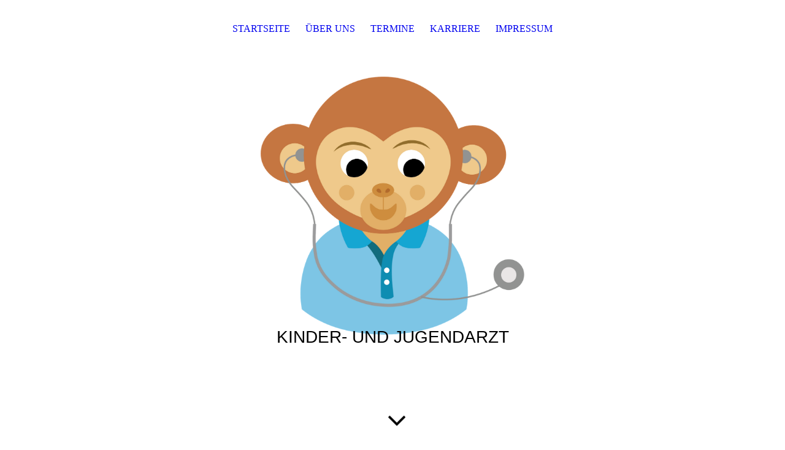

--- FILE ---
content_type: text/html; charset=utf-8
request_url: https://www.kinderarzt-dunsch.de/KONTAKT/
body_size: 33089
content:
<!DOCTYPE html><html lang="de"><head><meta http-equiv="Content-Type" content="text/html; charset=UTF-8"><title>Kinderarzt Dr. Dunsch - KONTAKT</title><meta name="description" content="Ihr Kinder- und Jugendarzt am Frankfurter Riedberg."><meta name="keywords" content="Dunsch, Kinderarzt, Frankfurt, Jugendarzt, Kinder- und Jugendarzt, Kinder- und Jugendmedizin, Riedberg, Kalbach-Riedberg, Mertonviertel, Mertonpassage, Lurgiallee, Niederursel, Arzt, Kinder, Jugendliche, Vorsorgeuntersuchung, Impfung, Kita-Attest"><link href="http://kinderarzt-dunsch.de/KONTAKT/" rel="canonical"><meta content="Kinderarzt Dr. Dunsch - KONTAKT" property="og:title"><meta content="website" property="og:type"><meta content="http://kinderarzt-dunsch.de/KONTAKT/" property="og:url"><meta content="https://www.kinderarzt-dunsch.de/.cm4all/uproc.php/0/Meine%20Bilder/2.Logo.Dominik.Dunsch.png" property="og:image"/><script>
              window.beng = window.beng || {};
              window.beng.env = {
                language: "en",
                country: "US",
                mode: "deploy",
                context: "page",
                pageId: "000004230578",
                pageLanguage: "de",
                skeletonId: "",
                scope: "1891697",
                isProtected: false,
                navigationText: "KONTAKT",
                instance: "1",
                common_prefix: "https://strato-editor.com",
                design_common: "https://strato-editor.com/beng/designs/",
                design_template: "sys/cm_dux_094",
                path_design: "https://strato-editor.com/beng/designs/data/sys/cm_dux_094/",
                path_res: "https://strato-editor.com/res/",
                path_bengres: "https://strato-editor.com/beng/res/",
                masterDomain: "",
                preferredDomain: "",
                preprocessHostingUri: function(uri) {
                  
                    return uri || "";
                  
                },
                hideEmptyAreas: true
              };
            </script><script xmlns="http://www.w3.org/1999/xhtml" src="https://strato-editor.com/cm4all-beng-proxy/beng-proxy.js"></script><link xmlns="http://www.w3.org/1999/xhtml" rel="stylesheet" href="https://strato-editor.com/.cm4all/e/static/3rdparty/font-awesome/css/font-awesome.min.css"></link><link rel="stylesheet" type="text/css" href="https://strato-editor.com/.cm4all/res/static/libcm4all-js-widget/3.89.7/css/widget-runtime.css" />
<link rel="stylesheet" type="text/css" href="https://strato-editor.com/.cm4all/res/static/beng-editor/5.3.138/css/deploy.css" />
<link rel="stylesheet" type="text/css" href="https://strato-editor.com/.cm4all/res/static/libcm4all-js-widget/3.89.7/css/slideshow-common.css" />
<script src="https://strato-editor.com/.cm4all/res/static/jquery-1.7/jquery.js"></script><script src="https://strato-editor.com/.cm4all/res/static/prototype-1.7.3/prototype.js"></script><script src="https://strato-editor.com/.cm4all/res/static/jslib/1.4.1/js/legacy.js"></script><script src="https://strato-editor.com/.cm4all/res/static/libcm4all-js-widget/3.89.7/js/widget-runtime.js"></script>
<script src="https://strato-editor.com/.cm4all/res/static/libcm4all-js-widget/3.89.7/js/slideshow-common.js"></script>
<script src="https://strato-editor.com/.cm4all/res/static/beng-editor/5.3.138/js/deploy.js"></script>
<script type="text/javascript" src="https://strato-editor.com/.cm4all/uro/assets/js/uro-min.js"></script><link href="https://strato-editor.com/.cm4all/designs/static/sys/cm_dux_094/1767916904.8457785/css/main.css" rel="stylesheet" type="text/css"><meta name="viewport" content="width=device-width, initial-scale=1, user-scalable=yes"><link href="https://strato-editor.com/.cm4all/designs/static/sys/cm_dux_094/1767916904.8457785/css/responsive.css" rel="stylesheet" type="text/css"><link href="https://strato-editor.com/.cm4all/designs/static/sys/cm_dux_094/1767916904.8457785/css/cm-templates-global-style.css" rel="stylesheet" type="text/css"><link href="/.cm4all/handler.php/vars.css?v=20260105203451" type="text/css" rel="stylesheet"><style type="text/css">.cm-logo {background-image: url("/.cm4all/uproc.php/0/.Affe1.png/picture-1200?_=17540016290");
        background-position: 50% 17%;
background-size: auto 65%;
background-repeat: no-repeat;
      }</style><script type="text/javascript">window.cmLogoWidgetId = "STRATP_cm4all_com_widgets_Logo_28839896";
            window.cmLogoGetCommonWidget = function (){
                return new cm4all.Common.Widget({
            base    : "/KONTAKT/index.php/",
            session : "",
            frame   : "",
            path    : "STRATP_cm4all_com_widgets_Logo_28839896"
        })
            };
            window.logoConfiguration = {
                "cm-logo-x" : "50%",
        "cm-logo-y" : "17%",
        "cm-logo-v" : "2.0",
        "cm-logo-w" : "auto",
        "cm-logo-h" : "65%",
        "cm-logo-di" : "sys/cm_dux_094",
        "cm-logo-u" : "uro-service://",
        "cm-logo-k" : "%7B%22serviceId%22%3A%220%22%2C%22path%22%3A%22%2F%22%2C%22name%22%3A%22Affe1.png%22%2C%22type%22%3A%22image%2Fpng%22%2C%22size%22%3A%22100331%22%2C%22start%22%3A%2217540016290%22%2C%22width%22%3A%221440%22%2C%22height%22%3A%221407%22%7D",
        "cm-logo-bc" : "",
        "cm-logo-ln" : "",
        "cm-logo-ln$" : "",
        "cm-logo-hi" : false
        ,
        _logoBaseUrl : "uro-service:\/\/",
        _logoPath : "%7B%22serviceId%22%3A%220%22%2C%22path%22%3A%22%2F%22%2C%22name%22%3A%22Affe1.png%22%2C%22type%22%3A%22image%2Fpng%22%2C%22size%22%3A%22100331%22%2C%22start%22%3A%2217540016290%22%2C%22width%22%3A%221440%22%2C%22height%22%3A%221407%22%7D"
        };
          jQuery(document).ready(function() {
            var logoElement = jQuery(".cm-logo");
            logoElement.attr("role", "img");
            logoElement.attr("tabindex", "0");
            logoElement.attr("aria-label", "logo");
          });
        </script><link rel="shortcut icon" type="image/png" href="/.cm4all/sysdb/favicon/icon-32x32_2804a9e.png"/><link rel="shortcut icon" sizes="196x196" href="/.cm4all/sysdb/favicon/icon-196x196_2804a9e.png"/><link rel="apple-touch-icon" sizes="180x180" href="/.cm4all/sysdb/favicon/icon-180x180_2804a9e.png"/><link rel="apple-touch-icon" sizes="120x120" href="/.cm4all/sysdb/favicon/icon-120x120_2804a9e.png"/><link rel="apple-touch-icon" sizes="152x152" href="/.cm4all/sysdb/favicon/icon-152x152_2804a9e.png"/><link rel="apple-touch-icon" sizes="76x76" href="/.cm4all/sysdb/favicon/icon-76x76_2804a9e.png"/><meta name="msapplication-square70x70logo" content="/.cm4all/sysdb/favicon/icon-70x70_2804a9e.png"/><meta name="msapplication-square150x150logo" content="/.cm4all/sysdb/favicon/icon-150x150_2804a9e.png"/><meta name="msapplication-square310x310logo" content="/.cm4all/sysdb/favicon/icon-310x310_2804a9e.png"/><link rel="shortcut icon" type="image/png" href="/.cm4all/sysdb/favicon/icon-48x48_2804a9e.png"/><link rel="shortcut icon" type="image/png" href="/.cm4all/sysdb/favicon/icon-96x96_2804a9e.png"/><style id="cm_table_styles"></style><style id="cm_background_queries"></style><script type="application/x-cm4all-cookie-consent" data-code=""></script></head><body ondrop="return false;" class=" device-desktop cm-deploy cm-deploy-342 cm-deploy-4x"><div class="cm-background" data-cm-qa-bg="image"></div><div class="cm-background-video" data-cm-qa-bg="video"></div><div class="cm-background-effects" data-cm-qa-bg="effect"></div><div class="template_wrapper cm-templates-container"><header class="header_wrapper"><div class="nav_wrapper"><nav class="navigation_wrapper cm_with_forcesub" id="cm_navigation"><ul id="cm_mainnavigation"><li id="cm_navigation_pid_4230582"><a title="STARTSEITE" href="/STARTSEITE/" class="cm_anchor">STARTSEITE</a></li><li id="cm_navigation_pid_4230581"><a title="ÜBER UNS" href="/UeBER-UNS/" class="cm_anchor">ÜBER UNS</a></li><li id="cm_navigation_pid_4612261"><a title="TERMINE" href="/TERMINE/" class="cm_anchor">TERMINE</a></li><li id="cm_navigation_pid_5531895"><a title="KARRIERE" href="/KARRIERE/" class="cm_anchor">KARRIERE</a></li><li id="cm_navigation_pid_4230689"><a title="IMPRESSUM" href="/IMPRESSUM/" class="cm_anchor">IMPRESSUM</a></li></ul></nav></div><div class="kv_wrapper cm-template-keyvisual cm_can_be_empty"><div class="cm-template-keyvisual__media cm-kv-0" id="keyvisual"></div><div class="cm_can_be_empty cm-logo" id="logo"></div><div class="title_wrapper cm_can_be_empty"><div class="title cm-template-title__mobil" id="title" style=""><span style="font-size: 36px; font-family: Verdana, sans-serif;"><span style="font-size: 28px; font-family: Raleway, sans-serif;">KINDER- UND JUGENDARZT</span><br></span></div><div class="subtitle cm-template-subtitle__mobil" id="subtitle" style=""><span style="font-size: 22px; font-family: Raleway, sans-serif; color: #ffffff;"><span style="font-size: 26px; font-family: Raleway, sans-serif;">DR. MED. DOMINIK DUNSCH</span><br></span></div></div><div class="scroll_down"><i class="fa fa-angle-down"> </i></div></div></header><div class="cm-template-content content_wrapper"><main class="cm-template-content__main design_content cm-templates-text" id="content_main" data-cm-hintable="yes"><h1><span style="font-size: 36px; font-family: Raleway, sans-serif;">KONTAKT</span></h1><p>Sie finden unsere Praxis im 1.OG (Aufgang B, Eingang gegenüber der Apotheke) der Mertonpassage im Frankfurter Mertonviertel. </p><p><br></p><p>Die genaue Adresse lautet:</p><p>Lurgiallee 6-8</p><p>60439 Frankfurt</p><p>Tel: 069 - 71 16 09 16<br></p><p>Fax: 069 - 71 16 09 15</p><p>Email: info(at)kinderarzt-dunsch(.)de</p><p><br></p><p>Sprechzeiten: </p><p>Montag bis Freitag 8:30 - 12:30 Uhr, Montag / Dienstag / Donnerstag 14.00 - 16.30Uhr - und nach Vereinbarung.<br></p><p><br></p><p><span style="font-size: 20px; font-family: Raleway, sans-serif;"><strong><span style="font-weight: 700; font-family: Raleway, sans-serif;">Für Ihre Terminanfragen haben wir ein paar Einzelheiten unter "Termine" zusammengefaßt! </span></strong></span></p><p><br></p><p><span style="font-size: 20px; font-family: Raleway, sans-serif;">Mehrere Haltestellen öffentlicher Verkehrsmittel befinden sich in unmittelbarer Nähe:</span></p><ul><li><span style="font-size: 20px; font-family: Raleway, sans-serif;">Mertonviertel / Riedwiese: U2</span></li><li><span style="font-size: 20px; font-family: Raleway, sans-serif;">Sebastian-Kneipp-Str. und Emil-von-Behring-Str.: Bus 29</span></li><li><span style="font-size: 20px; font-family: Raleway, sans-serif;">Lurgiallee: Bus 251  </span></li></ul><p><br></p><p>Unser Kontaktformular - der einfachste Weg, um mit uns in Kontakt zu treten: <br></p><p>Wir bemühen uns, so schnell wie möglich zu antworten - vielen Dank!</p><div class="clearFloating" style="clear:both;height: 0px; width: auto;"></div><div id="widgetcontainer_STRATP_cm4all_com_widgets_Formular_28839908" class="
				    cm_widget_block
					cm_widget cm4all_com_widgets_Formular cm_widget_block_center" style="width:100%; max-width:100%; "><div class="cm_widget_anchor"><a name="STRATP_cm4all_com_widgets_Formular_28839908" id="widgetanchor_STRATP_cm4all_com_widgets_Formular_28839908"><!--cm4all.com.widgets.Formular--></a></div><div style="width: 100%; max-width:100%; display: none;" class="formWidget"><div style="padding-bottom:5px;text-align:left;" id="form_1593375239385_1581895_introtext">Wir freuen uns über Ihre Nachricht.</div><p> </p><div style="text-align:left;" id="form_1593375239385_1581895_answertext" role="status" aria-atomic="true"></div><div style="text-align:left;" id="form_1593375239385_1581895"><form id="form_1593375239385_1581895_form"><ul class="w_body_table" style="list-style-type:none;"><li><div id="form_1593375239385_1581895_error" style="display:none;" class="cw_error_msg">Sie haben nicht alle Pflichtfelder ausgefüllt. Bitte überprüfen Sie Ihre Eingaben.</div></li><li class="w_td_label" style="background:none;"><input type="hidden" name="label_firstname" value="Vorname" /><input type="hidden" name="type_firstname" value="text" /><div class="formWidgetLabel"><label for="form_1593375239385_1581895_value_firstname" id="form_1593375239385_1581895_form_textspan_firstname" style="word-wrap: break-word;">Vorname *</label></div><div class="formWidgetInput"><input id="form_1593375239385_1581895_value_firstname" class="cw_input cm_box_sizing" style="width:100%" type="text" name="value_firstname" placeholder="" cm_type="text" cm_required="true" required="required" aria-required="true" /></div></li><li class="w_td_label" style="background:none;"><input type="hidden" name="label_lastname" value="Nachname" /><input type="hidden" name="type_lastname" value="text" /><div class="formWidgetLabel"><label for="form_1593375239385_1581895_value_lastname" id="form_1593375239385_1581895_form_textspan_lastname" style="word-wrap: break-word;">Nachname *</label></div><div class="formWidgetInput"><input id="form_1593375239385_1581895_value_lastname" class="cw_input cm_box_sizing" style="width:100%" type="text" name="value_lastname" placeholder="" cm_type="text" cm_required="true" required="required" aria-required="true" /></div></li><li class="w_td_label" style="background:none;"><input type="hidden" name="label_email" value="E-Mail" /><input type="hidden" name="type_email" value="email" /><div class="formWidgetLabel"><label for="form_1593375239385_1581895_value_email" id="form_1593375239385_1581895_form_textspan_email" style="word-wrap: break-word;">E-Mail *</label></div><div class="formWidgetInput"><input id="form_1593375239385_1581895_value_email" class="cw_input cm_box_sizing" style="width:100%" type="email" name="value_email" placeholder="" cm_type="email" cm_required="true" required="required" aria-required="true" /></div></li><li class="w_td_label" style="background:none;"><input type="hidden" name="label_telephone" value="Telefon" /><input type="hidden" name="type_telephone" value="tel" /><div class="formWidgetLabel"><label for="form_1593375239385_1581895_value_telephone" id="form_1593375239385_1581895_form_textspan_telephone" style="word-wrap: break-word;">Telefon</label></div><div class="formWidgetInput"><input id="form_1593375239385_1581895_value_telephone" class="cw_input cm_box_sizing" style="width:100%" type="tel" name="value_telephone" placeholder="" cm_type="tel" cm_required="false" /></div></li><li class="w_td_label" style="background:none;"><input type="hidden" name="label_message" value="Nachricht" /><input type="hidden" name="type_message" value="textarea" /><div class="formWidgetLabel"><label for="form_1593375239385_1581895_value_message" id="form_1593375239385_1581895_form_textspan_message" style="word-wrap: break-word;">Nachricht</label></div><div class="formWidgetInput"><div style="padding: 0 1px 2px 0;"><textarea id="form_1593375239385_1581895_value_message" class="cw_input cm_box_sizing" style="height: 7em; width: 100%; max-height: 14em;" name="value_message" cm_type="textarea" cm_required="false" placeholder="Meine Nachricht"></textarea><div style="text-align: right; line-height: 1em; padding-right: 5px;"><span id="form_1593375239385_1581895_charcounter_message" style="font-size: smaller; font-style: italic;"></span></div></div></div></li><li class="w_td_label cm4all-form-checkbox"><div class="formWidgetLabel" style="width: 100%;"><input type="hidden" name="label_xsd:booleanEU-DSVGO" value="Ich erkläre mich mit der Verarbeitung der eingegebenen Daten sowie der Datenschutzerklärung einverstanden." title="" /><input type="hidden" name="type_xsd:booleanEU-DSVGO" value="xsd:boolean" title="" /><input id="form_1593375239385_1581895_value_xsd_booleanEU-DSVGO" class="cw_input cm-container-small" type="checkbox" name="value_xsd:booleanEU-DSVGO" cm_type="xsd:boolean" cm_required="true" required="required" aria-required="true" /><span><label for="form_1593375239385_1581895_value_xsd_booleanEU-DSVGO" id="form_1593375239385_1581895_form_textspan_xsd:booleanEU-DSVGO" style="word-wrap: break-word;">Ich erkläre mich mit der Verarbeitung der eingegebenen Daten sowie der Datenschutzerklärung einverstanden. *</label></span></div></li><li class="w_td_label"><div class="formWidgetInput" style="width: 100%; text-align: center;"><div>* Pflichtfelder</div><div><input type="submit" style="margin: 10px 0 15px;" onclick="return (function() {             var form=document              .getElementById('form_1593375239385_1581895_form');             if (form.checkValidity()) {              window.formular_widget_helper.submitForm('form_1593375239385_1581895');              return false;             } else {                                                     window.formular_widget_helper.submitForm('form_1593375239385_1581895', false);                                                 }             form.classList.add('submitted');             return true;            })();" value="Absenden" /></div></div></li></ul></form></div></div><script type="text/javascript">/* <![CDATA[ */ 
		(new function() {

			var formular_onload_callback = function() {

			
				if (!window.formular_widget_helper) {
					window.formular_widget_helper = new FormularWidgetHelperPublic();
					window.formular_widget_helper.device = "";
					window.formular_widget_helper.textAreaMaxLength = parseInt( 2048 );
					window.formular_widget_helper.useJqueryPicker = true;
					window.formular_widget_helper.setLocale ("de_DE");
					window.formular_widget_helper.xlateString
						["Please fill out all required fields."]
							= "Sie haben nicht alle Pflichtfelder ausgefüllt. Bitte überprüfen Sie Ihre Eingaben.";
					window.formular_widget_helper.xlateString
						["Please enter a valid email address."]
							= "Bitte geben Sie eine gültige E-Mail-Adresse ein.";
					window.formular_widget_helper.xlateString
						['Enter a valid time between ${minTime%T:%H:%M} and ${maxTime%T:%H:%M}.']
							= "Geben Sie eine Zeit zwischen ${minTime%T:%H:%M} und ${maxTime%T:%H:%M} ein.";
                    window.formular_widget_helper.xlateString
                      ["Select a present or future date."]
                        = "Wählen Sie das aktuelle oder ein zukünftiges Datum.";
					window.formular_widget_helper.xlateString["Please inform me about news regarding your business."] = "Ich möchte über Neuigkeiten informiert werden. Ein Widerruf ist jederzeit über die im Impressum angegebene E-Mail-Adresse möglich.";
					window.formular_widget_helper.xlateString["Submit"] = "Absenden";
					window.formular_widget_helper.xlateString["Yes"] = "Ja";
					window.formular_widget_helper.xlateString["No"] = "Nein";
					window.formular_widget_helper.xlateString["OK"] = "OK";
					window.formular_widget_helper.xlateString["- please choose -"] = "- auswählen -";
				}

				var locale = "de_DE";

				window.formular_widget_show_form_1593375239385_1581895 =
				new Common.Widget({
							path: 'STRATP_cm4all_com_widgets_Formular_28839908',
							base: '/KONTAKT/index.php/',
							session: '',
							frame: ''
						});
				
				var fid = "form_1593375239385_1581895";
                jQuery('#' + fid+ '_form').on('submit', function (ev) {
                  ev.preventDefault();
                });
				window.formular_widget_helper.initValidators(fid);
				window.formular_widget_helper.initDatepickers(fid);
				
		Common.loadCss(Common.Css.jquery.ui_theme, "top");
	

	Common.loadCss(Common.Css.jquery.ui_datepicker, "top");
	Common.loadCss("/.cm4all/widgetres.php/cm4all.com.widgets.Formular//css/commonwidgets.css");

	
	$( "form_1593375239385_1581895").newsletter = "f";

	

	(function() {
		var ref="message";
		var textarea = jQuery("#" + fid + "_value_" + ref);
		var func = function(event) {
			window.formular_widget_helper.updateCharCounter(fid, ref, event.type != "keyup");
		}
		textarea.bind({
			keyup: func,
			paste: func,
			cut: func,
			drop: func
		});
	})();


			};

			Common.requireLibrary(
				[
				
					"/.cm4all/widgetres.php/cm4all.com.widgets.Formular//js/input_helper.js",
					"/.cm4all/widgetres.php/cm4all.com.widgets.Formular//js/formular_public.js",
					"/.cm4all/widgetres.php/cm4all.com.widgets.Formular//js/widgets_utils.js"
				
				].concat (Common.Lib.jquery.ui_datepicker),
				jQuery.curry(formular_onload_callback)
			);

		}());

	/* ]]> */</script></div><p><br></p><p> </p><div id="cm_bottom_clearer" style="clear: both;" contenteditable="false"></div></main></div><div class="sidebar_wrapper cm-templates-sidebar-two clear_sidebar cm_can_be_empty"><div class="cm-templates-content--center"><aside class="fullsidebar sidebar cm_can_be_empty" id="widgetbar_page_1" data-cm-hintable="yes"><p> </p></aside><aside class="fullsidebar sidebar cm_can_be_empty" id="widgetbar_site_1" data-cm-hintable="yes"><p><br></p><p> </p></aside></div></div><div class="footer_wrapper cm_can_be_empty"><div class="cm-templates-content--center cm-templates-sidebar-one cm_can_be_empty"><aside class="fullsidebar sidebar cm_can_be_empty" id="widgetbar_page_2" data-cm-hintable="yes"><p> </p></aside><aside class="fullsidebar sidebar cm_can_be_empty" id="widgetbar_site_2" data-cm-hintable="yes"><p><br></p></aside></div></div><footer class="cm_can_be_empty cm-templates-footer" id="footer" data-cm-hintable="yes"><p><span style="font-size: 18px;"><a href="/STARTSEITE/" class="cm_anchor">STARTSEITE</a>  <a href="/UeBER-UNS/" class="cm_anchor">ÜBER UNS</a>  <a href="/TERMINE/" class="cm_anchor">TERMINE</a></span><span style="font-size: 18px;"> <a href="/KARRIERE/" class="cm_anchor">KARRIERE</a><a href="/KONTAKT/" class="cm_anchor"><br></a></span><span style="font-family: Raleway, sans-serif; font-size: 12px;"><a href="/IMPRESSUM/" class="cm_anchor"><span style="font-size: 18px; font-family: Raleway, sans-serif;">IMPRESSUM</span><br></a></span></p></footer></div><div class="toggle_wrapper--contain"><div class="toggle_wrapper toggle2"><div class="toggle_btn"> </div><div class="toggle_btn"> </div><div class="toggle_btn"> </div></div></div><div class="cm-template-navigation__mobil"><nav class="cm_with_forcesub " id="mobilecm_mobile_navigation"><ul id="mobilecm_mainnavigation"><li id="mobilecm_navigation_pid_4230582"><a title="STARTSEITE" href="/STARTSEITE/" class="cm_anchor">STARTSEITE</a></li><li id="mobilecm_navigation_pid_4230581"><a title="ÜBER UNS" href="/UeBER-UNS/" class="cm_anchor">ÜBER UNS</a></li><li id="mobilecm_navigation_pid_4612261"><a title="TERMINE" href="/TERMINE/" class="cm_anchor">TERMINE</a></li><li id="mobilecm_navigation_pid_5531895"><a title="KARRIERE" href="/KARRIERE/" class="cm_anchor">KARRIERE</a></li><li id="mobilecm_navigation_pid_4230689"><a title="IMPRESSUM" href="/IMPRESSUM/" class="cm_anchor">IMPRESSUM</a></li></ul></nav></div><script type="text/javascript" src="https://strato-editor.com/.cm4all/designs/static/sys/cm_dux_094/1767916904.8457785/js/effects.js"></script><script type="text/javascript" src="https://strato-editor.com/.cm4all/designs/static/sys/cm_dux_094/1767916904.8457785/js/cm_template-focus-point.js"></script><script type="text/javascript" src="https://strato-editor.com/.cm4all/designs/static/sys/cm_dux_094/1767916904.8457785/js/cm-templates-global-script.js"></script><div class="cm_widget_anchor"><a name="STRATP_cm4all_com_widgets_CookiePolicy_28839897" id="widgetanchor_STRATP_cm4all_com_widgets_CookiePolicy_28839897"><!--cm4all.com.widgets.CookiePolicy--></a></div><div style="display:none" class="cm-wp-container cm4all-cookie-policy-placeholder-template"><div class="cm-wp-header"><h4 class="cm-wp-header__headline">Externe Inhalte</h4><p class="cm-wp-header__text">Die an dieser Stelle vorgesehenen Inhalte können aufgrund Ihrer aktuellen <a class="cm-wp-header__link" href="#" onclick="openCookieSettings();return false;">Cookie-Einstellungen</a> nicht angezeigt werden.</p></div><div class="cm-wp-content"><div class="cm-wp-content__control"><label aria-checked="false" role="switch" tabindex="0" class="cm-wp-content-switcher"><input tabindex="-1" type="checkbox" class="cm-wp-content-switcher__checkbox" /><span class="cm-wp-content-switcher__label">Drittanbieter-Inhalte</span></label></div><p class="cm-wp-content__text">Diese Webseite bietet möglicherweise Inhalte oder Funktionalitäten an, die von Drittanbietern eigenverantwortlich zur Verfügung gestellt werden. Diese Drittanbieter können eigene Cookies setzen, z.B. um die Nutzeraktivität zu verfolgen oder ihre Angebote zu personalisieren und zu optimieren.</p></div></div><div aria-labelledby="cookieSettingsDialogTitle" role="dialog" style="position: fixed;" class="cm-cookie-container cm-hidden" id="cookieSettingsDialog"><div class="cm-cookie-header"><h4 id="cookieSettingsDialogTitle" class="cm-cookie-header__headline">Cookie-Einstellungen</h4><div autofocus="autofocus" tabindex="0" role="button" class="cm-cookie-header__close-button" title="Schließen"></div></div><div aria-describedby="cookieSettingsDialogContent" class="cm-cookie-content"><p id="cookieSettingsDialogContent" class="cm-cookie-content__text">Diese Webseite verwendet Cookies, um Besuchern ein optimales Nutzererlebnis zu bieten. Bestimmte Inhalte von Drittanbietern werden nur angezeigt, wenn die entsprechende Option aktiviert ist. Die Datenverarbeitung kann dann auch in einem Drittland erfolgen. Weitere Informationen hierzu in der Datenschutzerklärung.</p><div class="cm-cookie-content__controls"><div class="cm-cookie-controls-container"><div class="cm-cookie-controls cm-cookie-controls--essential"><div class="cm-cookie-flex-wrapper"><label aria-details="cookieSettingsEssentialDetails" aria-labelledby="cookieSettingsEssentialLabel" aria-checked="true" role="switch" tabindex="0" class="cm-cookie-switch-wrapper"><input tabindex="-1" id="cookieSettingsEssential" type="checkbox" disabled="disabled" checked="checked" /><span></span></label><div class="cm-cookie-expand-wrapper"><span id="cookieSettingsEssentialLabel">Technisch notwendige</span><div tabindex="0" aria-controls="cookieSettingsEssentialDetails" aria-expanded="false" role="button" class="cm-cookie-content-expansion-button" title="Erweitern / Zuklappen"></div></div></div><div class="cm-cookie-content-expansion-text" id="cookieSettingsEssentialDetails">Diese Cookies sind zum Betrieb der Webseite notwendig, z.B. zum Schutz vor Hackerangriffen und zur Gewährleistung eines konsistenten und der Nachfrage angepassten Erscheinungsbilds der Seite.</div></div><div class="cm-cookie-controls cm-cookie-controls--statistic"><div class="cm-cookie-flex-wrapper"><label aria-details="cookieSettingsStatisticsDetails" aria-labelledby="cookieSettingsStatisticsLabel" aria-checked="false" role="switch" tabindex="0" class="cm-cookie-switch-wrapper"><input tabindex="-1" id="cookieSettingsStatistics" type="checkbox" /><span></span></label><div class="cm-cookie-expand-wrapper"><span id="cookieSettingsStatisticsLabel">Analytische</span><div tabindex="0" aria-controls="cookieSettingsStatisticsDetails" aria-expanded="false" role="button" class="cm-cookie-content-expansion-button" title="Erweitern / Zuklappen"></div></div></div><div class="cm-cookie-content-expansion-text" id="cookieSettingsStatisticsDetails">Diese Cookies werden verwendet, um das Nutzererlebnis weiter zu optimieren. Hierunter fallen auch Statistiken, die dem Webseitenbetreiber von Drittanbietern zur Verfügung gestellt werden, sowie die Ausspielung von personalisierter Werbung durch die Nachverfolgung der Nutzeraktivität über verschiedene Webseiten.</div></div><div class="cm-cookie-controls cm-cookie-controls--third-party"><div class="cm-cookie-flex-wrapper"><label aria-details="cookieSettingsThirdpartyDetails" aria-labelledby="cookieSettingsThirdpartyLabel" aria-checked="false" role="switch" tabindex="0" class="cm-cookie-switch-wrapper"><input tabindex="-1" id="cookieSettingsThirdparty" type="checkbox" /><span></span></label><div class="cm-cookie-expand-wrapper"><span id="cookieSettingsThirdpartyLabel">Drittanbieter-Inhalte</span><div tabindex="0" aria-controls="cookieSettingsThirdpartyDetails" aria-expanded="false" role="button" class="cm-cookie-content-expansion-button" title="Erweitern / Zuklappen"></div></div></div><div class="cm-cookie-content-expansion-text" id="cookieSettingsThirdpartyDetails">Diese Webseite bietet möglicherweise Inhalte oder Funktionalitäten an, die von Drittanbietern eigenverantwortlich zur Verfügung gestellt werden. Diese Drittanbieter können eigene Cookies setzen, z.B. um die Nutzeraktivität zu verfolgen oder ihre Angebote zu personalisieren und zu optimieren.</div></div></div><div class="cm-cookie-content-button"><div tabindex="0" role="button" onclick="rejectAllCookieTypes(); setTimeout(saveCookieSettings, 400);" class="cm-cookie-button cm-cookie-content-button--reject-all"><span>Ablehnen</span></div><div tabindex="0" role="button" onclick="selectAllCookieTypes(); setTimeout(saveCookieSettings, 400);" class="cm-cookie-button cm-cookie-content-button--accept-all"><span>Alle akzeptieren</span></div><div tabindex="0" role="button" onclick="saveCookieSettings();" class="cm-cookie-button cm-cookie-content-button--save"><span>Speichern</span></div></div></div></div><div class="cm-cookie-footer"><a    href="/IMPRESSUM/index.php/" class="cm-cookie-footer__link">Mehr Informationen</a></div></div><script type="text/javascript">
      Common.loadCss("/.cm4all/widgetres.php/cm4all.com.widgets.CookiePolicy/show.css?v=3.3.38");
    </script><script data-tracking="true" data-cookie-settings-enabled="true" src="/.cm4all/widgetres.php/cm4all.com.widgets.CookiePolicy/show.js?v=3.3.38" defer="defer" id="cookieSettingsScript"></script><noscript ><div style="position:absolute;bottom:0;" id="statdiv"><img alt="" height="1" width="1" src="https://strato-editor.com/.cm4all/_pixel.img?site=1934473-3gVDNRK5&amp;page=pid_4230578&amp;path=%2FKONTAKT%2Findex.php%2F&amp;nt=KONTAKT"/></div></noscript><script  type="text/javascript">//<![CDATA[
            document.body.insertAdjacentHTML('beforeend', '<div style="position:absolute;bottom:0;" id="statdiv"><img alt="" height="1" width="1" src="https://strato-editor.com/.cm4all/_pixel.img?site=1934473-3gVDNRK5&amp;page=pid_4230578&amp;path=%2FKONTAKT%2Findex.php%2F&amp;nt=KONTAKT&amp;domain='+escape(document.location.hostname)+'&amp;ref='+escape(document.referrer)+'"/></div>');
        //]]></script><div style="display: none;" id="keyvisualWidgetVideosContainer"></div><style type="text/css"></style><style type="text/css">
			#keyvisual {
				overflow: hidden;
			}
			.kv-video-wrapper {
				width: 100%;
				height: 100%;
				position: relative;
			}
			</style><script type="text/javascript">
				jQuery(document).ready(function() {
					function moveTempVideos(slideshow, isEditorMode) {
						var videosContainer = document.getElementById('keyvisualWidgetVideosContainer');
						if (videosContainer) {
							while (videosContainer.firstChild) {
								var div = videosContainer.firstChild;
								var divPosition = div.className.substring('cm-kv-0-tempvideo-'.length);
								if (isEditorMode && parseInt(divPosition) > 1) {
									break;
								}
								videosContainer.removeChild(div);
								if (div.nodeType == Node.ELEMENT_NODE) {
									var pos = '';
									if (slideshow) {
										pos = '-' + divPosition;
									}
									var kv = document.querySelector('.cm-kv-0' + pos);
									if (kv) {
										if (!slideshow) {
											var wrapperDiv = document.createElement("div"); 
											wrapperDiv.setAttribute("class", "kv-video-wrapper");
											kv.insertBefore(wrapperDiv, kv.firstChild);
											kv = wrapperDiv;
										}
										while (div.firstChild) {
											kv.appendChild(div.firstChild);
										}
										if (!slideshow) {
											break;
										}
									}
								}
							}
						}
					}

					function kvClickAction(mode, href) {
						if (mode == 'internal') {
							if (!window.top.syntony || !/_home$/.test(window.top.syntony.bifmState)) {
								window.location.href = href;
							}
						} else if (mode == 'external') {
							var a = document.createElement('a');
							a.href = href;
							a.target = '_blank';
							a.rel = 'noreferrer noopener';
							a.click();
						}
					}

					var keyvisualElement = jQuery("[cm_type=keyvisual]");
					if(keyvisualElement.length == 0){
						keyvisualElement = jQuery("#keyvisual");
					}
					if(keyvisualElement.length == 0){
						keyvisualElement = jQuery("[class~=cm-kv-0]");
					}
				
					moveTempVideos(false, false);
					var video = document.querySelector('#keyvisual video');
					if (video) {
						video.play();
					}
				
				var containers = document.querySelectorAll("[cm_type=keyvisual], [id=keyvisual], .cm-keyvisual");
				for (var i = 0; i < containers.length; i++) {
					var container = containers[i];
					if (container && window.beng && beng.env && beng.env.hideEmptyAreas) {
						if (beng.env.mode != "edit") {
						container.addClassName("cm_empty");
						} else {
						container.addClassName("cm_empty_editor");
						}
					}
				}
				
			});
		</script></body></html>
